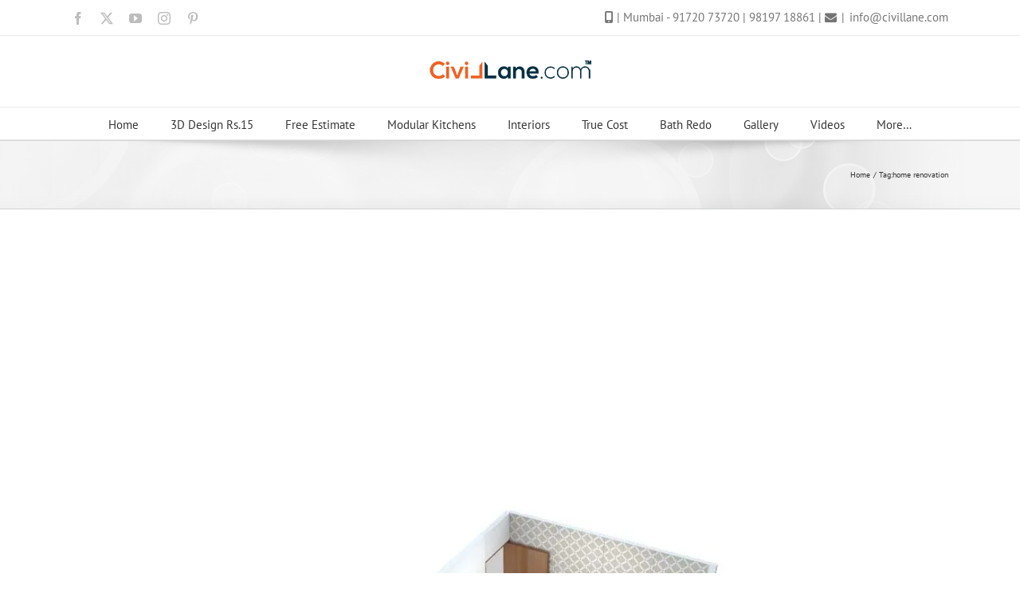

--- FILE ---
content_type: text/html; charset=utf-8
request_url: https://www.google.com/recaptcha/api2/aframe
body_size: -85
content:
<!DOCTYPE HTML><html><head><meta http-equiv="content-type" content="text/html; charset=UTF-8"></head><body><script nonce="RUc1XPlMPMIT-Brxmu75GA">/** Anti-fraud and anti-abuse applications only. See google.com/recaptcha */ try{var clients={'sodar':'https://pagead2.googlesyndication.com/pagead/sodar?'};window.addEventListener("message",function(a){try{if(a.source===window.parent){var b=JSON.parse(a.data);var c=clients[b['id']];if(c){var d=document.createElement('img');d.src=c+b['params']+'&rc='+(localStorage.getItem("rc::a")?sessionStorage.getItem("rc::b"):"");window.document.body.appendChild(d);sessionStorage.setItem("rc::e",parseInt(sessionStorage.getItem("rc::e")||0)+1);localStorage.setItem("rc::h",'1768830414513');}}}catch(b){}});window.parent.postMessage("_grecaptcha_ready", "*");}catch(b){}</script></body></html>

--- FILE ---
content_type: application/javascript; charset=utf-8
request_url: https://fundingchoicesmessages.google.com/f/AGSKWxWLa1pJCBR1Y44ZszGvzseVO3uBvKmzKl-jS4jNoX8NTknFEm3rIDoBFz0PVhD-se31nVjT1vzCvU2UzXerpg7tN2kCN6j7mO6aE7oKx1h2IDxuGxYWuuU9ZhkZO9BR6YGd-3_k6jEIIrbDNzg0Vvrh0R61WOyRlsDpcWDpzng4RC-LWL6GvOIVbtUZ/_/gtags/pin_tag./blogads-/side-ad./innerads..com/im-ad/
body_size: -1290
content:
window['519d5de2-0759-41d5-9591-1b261bfe0f0d'] = true;